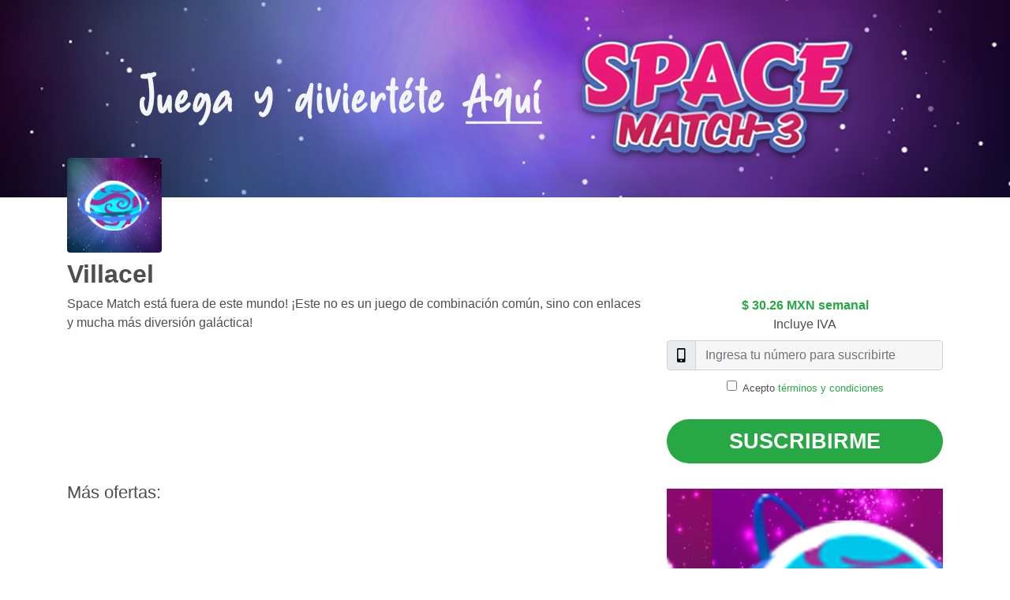

--- FILE ---
content_type: text/html;charset=UTF-8
request_url: https://portal.shop/index.php/space_mp?t_ok=5309194168437
body_size: 10675
content:
<!DOCTYPE html>
<html lang="es">

<head>
    <meta charset="utf-8">
    <meta http-equiv="X-UA-Compatible" content="IE=edge">
    <meta name="viewport" content="width=device-width, initial-scale=1">
    <title>Villacel</title>
    <link rel="canonical" href="https://portal.shop/index.php/space_mp">
    <meta name="title" content="Villacel">
    <meta name="robots" content="index, follow">
    <meta name="language" content="Spanish">
    <meta name="revisit-after" content="7 days">
    <meta name="author" content="portal.shop">
    <meta name="csrf-token" content="58747CCFF53CF92F860F2BE638CD452A83E2A08DED8F5A2F593EE667E2EC2E9733D102F4DA1A7E609E4D6934904EAC1F7983">
    <link rel="icon" href="https://assets.portal.shop/p-shop/images/985b8b0e4528430e00d0b501d8f9193ed917c898/20220429051938@thumbnail.png">
    <link rel="apple-touch-icon-precomposed" href="https://assets.portal.shop/p-shop/images/985b8b0e4528430e00d0b501d8f9193ed917c898/20220429051938@thumbnail.png" />
    <link rel="apple-touch-icon" href="https://assets.portal.shop/p-shop/images/985b8b0e4528430e00d0b501d8f9193ed917c898/20220429051938@thumbnail.png" />
    <style>
        /* Chrome, Safari, Edge, Opera */
    input::-webkit-outer-spin-button,
    input::-webkit-inner-spin-button {
      -webkit-appearance: none;
      margin: 0;
    }
    
    /* Firefox */
    input[type=number] {
      -moz-appearance: textfield;
    }
.loading_blink span {
  animation: blinker 2s linear infinite;
}

@keyframes blinker {
  50% {
    opacity: 0;
  }
}
    </style>
    <!-- Bootstrap -->
    <link rel="preload" href="https://assets.portal.shop/p-shop/sd/general/css/bootstrap.min.css" as="style" onload="this.onload=null;this.rel='stylesheet'">
    <link rel="preload" href="https://assets.portal.shop/p-shop/sd/mx/css/template21.4.css" as="style" onload="this.onload=null;this.rel='stylesheet'">
    <link rel="preload" href="https://assets.portal.shop/p-shop/sd/mx/css/optin-retro-theme-1.7.css" as="style" onload="this.onload=null;this.rel='stylesheet'">

    <link rel="preload" href="https://assets.portal.shop/p-shop/sd/general/css/slick.css" as="style" onload="this.onload=null;this.rel='stylesheet'">
    <link rel="preload" href="https://assets.portal.shop/p-shop/sd/general/css/slick-theme.css" as="style" onload="this.onload=null;this.rel='stylesheet'">

    


    <!-- jQuery (necessary for Bootstrap's JavaScript plugins) -->
    <script defer id="jqueryScript" src="https://assets.portal.shop/p-shop/sd/general/js/jquery-3.6.0.min.js"></script>    
    <script defer src="https://assets.portal.shop/p-shop/sweetalert2@9.min.js"></script>
    <script defer src="https://assets.portal.shop/p-shop/sd/general/js/bootstrap.min.js"></script>
    <script defer id="slickScript" src="https://assets.portal.shop/p-shop/sd/general/js/slick.js"></script>

    <style>
        .jumbotron-fluid{
            background-image: url('https://assets.portal.shop/p-shop/images/985b8b0e4528430e00d0b501d8f9193ed917c898/20220429051938@header-desktop.png');
        }
        @media (max-width: 580px) {
            .jumbotron-fluid {
                background-image: url('https://assets.portal.shop/p-shop/images/985b8b0e4528430e00d0b501d8f9193ed917c898/20220429051938@header-mobile.png');
            }
        }

    </style>

    <script>
        let c_token = '';
        let csrf_token = document.querySelector("meta[name='csrf-token']").getAttribute("content");

        function showError(title, texto, type) {
            switch (type) {
                case 'REC':
                    showErrorRec(title, texto);
                    break;
                case 'BLOQ':
                    showErrorBloq(title, texto);
                    break;
                default:
                    Swal.fire({
                        heightAuto: false,
                        confirmButtonText: 'OK',
                        html: texto
                    });
            }
        }

        function showErrorBloq(title, texto) {
            Swal.fire({
                allowOutsideClick: false,
                heightAuto: false,
                showConfirmButton: false,
                html: texto
            });
        }

        function showErrorRec(title, texto) {
            Swal.fire({
                allowOutsideClick: false,
                heightAuto: false,
                confirmButtonText: 'Recargar la página',
                html: texto
            }).then((result) => {
                if (result) {
                    window.location.reload(!0);
                }
            });
        }

        function sendTag(tag_name) {
            var url_tag = 'https://portal.shop/tag?TAG=' + tag_name + '&vid=' + '8C3C96DC0E904A21BC352FAE133E0357';
            var http_tag = new XMLHttpRequest();    
            http_tag.open('GET', url_tag, true);
            http_tag.send();
        }

        function showErrorTimeout(title, text, timer) {
            let timerInterval;
            Swal.fire({
                title: title,
                html: text,
                timer: timer,
                allowOutsideClick: false,
                onBeforeOpen: () => {
                    Swal.showLoading();
                    const timerInterval = setInterval(() => {
                        if (timerInterval > 0) {
                            Swal.getContent().querySelector('strong').textContent = Math.ceil(Swal.getTimerLeft() / 1000)
                        }
                    }, 100)
                },
                onClose: () => {
                    clearInterval(timerInterval)
                }
            }).then((result) => {
                if (result.dismiss === Swal.DismissReason.timer) {
                    window.location.reload(!0)
                }
            });            
        }

        function sendOkMsg(title, text, buttonText, url) {
          
            Swal.fire({
                heightAuto: false,
                title: title,
                icon: 'success',
                showConfirmButton: true,
                showCloseButton: false,
                allowOutsideClick: false,
                html: text,
                confirmButtonText: buttonText
            }).then((result) => {
                    if (result.value) {
                            window.open(url, '_blank').focus();
                            window.parent.DiviArea.hide();
                    }
            });
        }

        function showRecarga(title, texto) {
            
            Swal.fire({
                heightAuto: false,
                showCloseButton: false,
                allowOutsideClick: false,
                    confirmButtonText: 'Ir a recargar',
                html: texto
            }).then((result) => {
                if (result.value) {
                    sendTag('VISITA_SITIO_RECARGA');
                    var url = 'https://portal.shop/tag?TAG=VISITA_SITIO_RECARGA';
                    var http = new XMLHttpRequest();
                    http.open('GET', url, true);
                    http.send();
                    window.open('http://comprasaldo.telcel.com/portal/RAE50?requestSource=p_optin', '_blank').focus();
                    window.parent.DiviArea.hide();
                } else {
                }
            })
        }
    </script>

</head>


<body>
    
    <header>
      <div class="jumbotron-fluid">
        <div class="container">
          <div class="logo"> <img class="rounded img-principal" src="https://assets.portal.shop/p-shop/images/985b8b0e4528430e00d0b501d8f9193ed917c898/20220429051938@thumbnail.png" alt="logo" loading="lazy">
            <div id="container">
              <div id="box">
                <h1>Villacel</h1>
              </div>
            </div>
          </div>
        </div>        
      </div>
    </header>
    <section>
      <div class="container contenido">
        <div class="row">
          <div class="col-sm-12 col-md-8">
            <p class="d-none d-md-block pt-2">Space Match está fuera de este mundo! ¡Este no es un juego de combinación común, sino con enlaces y mucha más diversión galáctica!</p>
          </div>
          <div class="col-sm-12 col-md-4">
                    <p class="precio text-center">$ 30.26 MXN semanal </p>
            <p class="iva text-center">Incluye IVA</p>
            
            <!-- Box -->
            <div class="box-5">
    <form>
        <div class="form-group">
            <div class="input-group numero mb-2 mt-2">
                <div class="input-group-prepend">
                    <div class="input-group-text"><img src="https://assets.portal.shop/p-shop/sd/general/img/mobile-alt-solid.svg" alt="fono" height="18"></div>
                </div>
                <input id="input_number" type="number" pattern="\d*" class="form-control" placeholder="Ingresa tu número para suscribirte" required>
            </div>
        </div>
        <div class="form-group form-check text-center">
            <input type="checkbox" class="form-check-input" id="acepto" required >
            <label class="form-check-label" for="exampleCheck1">Acepto <a href="#" data-toggle="modal"
                    data-target="#modal_tyc">términos y condiciones</a></label>
        </div>
        <div class="row">
            <div class="col-12 text-center">
                <button id="main_sus_btn" type="button" class="btn btn-primary btn-lg btn-block suscripcion">Suscribirme</button>
            </div>
        </div>
    </form>
</div>
<div class="modal fade" id="modalOffers" tabindex="-1" role="dialog" aria-labelledby="modalOffers" aria-hidden="true">
        <div class="modal-dialog modal-dialog-centered modal-lg" role="document">
            <div class="modal-content">
                <div class="modal-header text-center">
                    <h5 class="modal-title w-100" style="font-size: 1.6rem;" id="titleModalOffer">Saldo insuficiente</h5>
                    <button type="button" class="close" data-dismiss="modal" aria-label="Cerrar">
                        <span aria-hidden="true">&times;</span>
                    </button>
                </div>
                <div class="modal-body text-center">
                    <p class="txt-modal-offer" id="txtModalOffer">Elige otra forma de pago para suscribirte</p>
                    <div class="container">
                        <div id="offers-container" class="row">

                        </div>
                    </div>
                </div>
                <div id="modal-footer" class="modal-footer">
                </div>
            </div>
        </div>
    </div>
<!-- Modal PIN -->
<div class="modal fade" id="modal_pin" tabindex="-1" aria-labelledby="modal_pin_label" aria-hidden="true" data-backdrop="static" data-keyboard="false">
    <div class="modal-dialog modal-dialog-centered">
        <div class="modal-content">
            <div class="modal-header">
                <h5 class="modal-title">Ingresa tu PIN</h5>
                <button type="button" class="close" data-dismiss="modal" aria-label="Close"> <span
                        aria-hidden="true">&times;</span> </button>
            </div>
            <div class="modal-body">
                <div class="form-group">
                    <label class="sr-only">Ingresa tu PIN</label>
                    <p class="text-center">Te hemos enviado un PIN, por favor escríbelo aquí:</p>
                    <div class="input-group numero mb-2 mt-2">
                        <div class="input-group-prepend">
                            <div class="input-group-text"><img src="https://assets.portal.shop/p-shop/sd/general/img/key-solid.svg" alt="Pin" height="18"></div>
                        </div>
                        <input id="input_pin" type="text" inputmode="numeric" autocomplete="one-time-code" pattern="\d{4}" class="form-control" placeholder="Ingresa tu PIN">
                    </div>
                    <div id="periods" class="input-group mb-2 mt-2"></div>
                    <p class="text-center pt-3">
                        <button id="resend_pin" type="button" class="btn btn-link">Reenviar PIN</button>
                    </p>
                </div>
            </div>
            <div class="modal-footer text-center">
                <button id="modal_pin_btn" type="button" class="btn btn-primary btn-lg suscripcion">Suscribirme</button>
            </div>
        </div>
    </div>
</div>
<!-- Modal captcha -->
<div class="modal fade" id="modal_captcha" tabindex="-1" aria-labelledby="modal_captcha_label" aria-hidden="true" data-backdrop="static" data-keyboard="false">
    <div class="modal-dialog modal-dialog-centered">
        <div class="modal-content">
            <div class="modal-header">
                <h5 class="modal-title">Captcha</h5>
                <button type="button" class="close" data-dismiss="modal" aria-label="Close"> <span
                        aria-hidden="true">&times;</span> </button>
            </div>
            <div class="modal-body">
                <div class="form-group">
                    <label class="sr-only">Ingresa el código</label>
                    <p class="text-center">Ingresa el código</p>
                    <p class="text-center"><img id="tcaptcha" src="https://portal.shop/captcha.png" alt="captcha"></p>
                    <div class="input-group numero mb-2 mt-2">
                        <input id="captcha_text" type="text" class="form-control" placeholder="Ingresa el código">
                    </div>
                </div>
            </div>
            <div class="modal-footer text-center">
                <button id="modal_captcha_btn" type="button"
                    class="btn btn-primary btn-lg suscripcion">Suscribirme</button>
            </div>
        </div>
    </div>
</div>
<!-- Modal TyC + botón-->
<div class="modal fade" id="modal_tyc" tabindex="-1" aria-labelledby="modal_tyc_label" aria-hidden="true" data-backdrop="static" data-keyboard="false">
    <div class="modal-dialog modal-dialog-centered">
        <div class="modal-content">
            <div class="modal-header">
                <h5 class="modal-title" id="exampleModalLabel">Términos y condiciones</h5>
                <button type="button" class="close" data-dismiss="modal" aria-label="Close"> <span
                        aria-hidden="true">&times;</span> </button>
            </div>
            <div class="modal-body">
                <p class="small text-justify legal">Servicio disponible para usuarios Telcel a nivel nacional. Al suscribirse se entenderá que el usuario ha leído, entendido y aceptado los Términos y Condiciones del servicio del Villacel. El costo de $30.26 del servicio se hará con cargo a su factura (Usuarios Pospago) o a su saldo amigo (Usuarios Prepago) de forma semanal. Para dar de baja el servicio envía bajacel, bajavilla a la marcación 45500 desde tu Telcel o comunícate sin costo desde un teléfono fijo o con costo de llamada local desde tu Telcel al 8007770149. Atención de Lunes a Viernes de 9:00 a 18:00. Todos los costos incluyen IVA del 16% (aplica 8% en zona fronteriza). Responsable de la prestación del servicio: Tuntunmovil, S.A. de C.V. servicio ofrecido por Agregador</p>
                <div class="row">
                    <div class="col-12 text-center">
                        <input id="input_number_tyc" type="number" pattern="\d*" class="form-control" placeholder="Ingresa tu número para suscribirte">
                    </div>
                </div>
                <div class="row">
                    <div class="col-12 text-center">
                        <button id="modal_tyc_btn" type="input"
                            class="btn btn-primary btn-lg btn-block suscripcion">Aceptar y suscribir</button>
                    </div>
                </div>
            </div>
        </div>
    </div>
</div>

<!-- Modal Msisdn -->
<div class="modal fade" id="modal_msisdn" tabindex="-1" aria-labelledby="modal_msisdn_label" aria-hidden="true" data-backdrop="static" data-keyboard="false">
    <div class="modal-dialog modal-dialog-centered">
        <div class="modal-content">
            <div class="modal-header">
                <h5 class="modal-title">Ingresa tu número</h5>
                <button type="button" class="close" data-dismiss="modal" aria-label="Close"> <span
                        aria-hidden="true">&times;</span> </button>
            </div>
            <div class="modal-body">
                <div class="form-group">
                    <div class="input-group mb-12 mt-12">                        
                        <input id="input_number_2" type="number" class="form-control" placeholder="Ingresa tu número para suscribirte" required>
                    </div>
                </div>
            </div>
            <div class="modal-footer text-center">
                <button id="modal_msisdn_btn" type="button" class="btn btn-primary btn-lg suscripcion">Suscribirme</button>
            </div>
        </div>
    </div>
</div>


<script>

    var main_btn_txt = 'Suscribirme';
    var captcha_btn_txt = 'Suscribirme';
    var tyc_btn_txt = 'Aceptar y suscribir';
    var pin_btn_txt = 'Suscribirme';

        let moreCajasShown = false;

class OrqManager {
    constructor() {
        this._strategies = [];
    }

    addStrategy(strategy) {
        this._strategies = [...this._strategies, strategy];
    }

    getStrategy(name) {
        return this._strategies.find(strategy => strategy._name === name);
    }
}

class OrqExecutor {
    constructor(name, handler) {
        this._name = name;
        this._handler = handler;
    }

    execute(boxTitle, buttonText, redirectURL, detailText) {
        return this._handler(boxTitle, buttonText, redirectURL, detailText);
    }
}

function removeElementsByClass(className) {
    const elements = document.getElementsByClassName(className);
    while (elements.length > 0) {
        elements[0].parentNode.removeChild(elements[0]);
    }
}

const redirectFunc = function (redirObjetc, isUnique) {

    function handleClick() {
        let tag = 'ORQ_REQUEST_' + redirObjetc.short_name;
        sendTag(tag);
        window.open(redirObjetc.detail.url_redirect, "_blank");
    }

    let divSm = document.createElement("div");
    //divSm.classList.add('col-sm-12');
    divSm.classList.add('outer-box');
    divSm.id = redirObjetc.short_name;
    let divBox = document.createElement("div");
    let divTitle;
    if (!isUnique) {
        divTitle = document.createElement("h4");
        divTitle.id = redirObjetc.short_name + "h4";
        divTitle.classList.add("payment-text");
        divTitle.innerHTML = redirObjetc.detail.desc;
        let imgTextButton = document.createElement("img");
        imgTextButton.classList.add("payment-method");
        imgTextButton.src = redirObjetc.detail.img_url;
        imgTextButton.alt = redirObjetc.detail.alt_img_text;
        /*imgTextButton.style.cursor = 'pointer';
        imgTextButton.style.width = '100%';
        imgTextButton.style.height = 'auto';*/
        imgTextButton.addEventListener("click", handleClick);
        divSm.appendChild(imgTextButton);
        divSm.appendChild(divTitle);
    } else {
        let continueBtn = document.createElement("button");
        continueBtn.setAttribute("type", "button");
        continueBtn.classList.add("btn");
        continueBtn.classList.add("btn-continuar");
        continueBtn.classList.add("btn-primary");
        continueBtn.innerHTML = "Continuar";
        /*continueBtn.style.padding = ".625em 2em";*/
        continueBtn.addEventListener("click", handleClick);
        divSm.appendChild(continueBtn);
    }
    if (redirObjetc.subTitle) {
        let divSubTitle = document.createElement("h6");
        divSubTitle.innerHTML = redirObjetc.subTitle;
        divBox.appendChild(divSubTitle);
    }
    //divSm.appendChild(divBox);
    return divSm;
}
const pushRequestFunc = function (pushObject, isUnique) {

    function askModal() {
        sendTag('ORQ_REQUEST_' + pushObject.short_name + '_CLICK');
        Swal.fire({
            heightAuto: false,
            title: pushObject.message,
            text: pushObject.detail.detail_text,
            showCloseButton: true,
            showCancelButton: false, 
            confirmButtonColor: '#3085d6',
            /*cancelButtonColor: '#808080',*/
            confirmButtonText: 'Aceptar',
            /*cancelButtonText: 'Volver'*/
        }).then((result) => {
            if (result.value) {
                handleClick();
            } else {
                sendTag('ORQ_' + pushObject.short_name + '_CLOSE');
            }
        });
    }

    function handleClick() {
        let options = {
            method: 'POST'
        };
        let body = {
            'track_id': pushObject.detail.track_id + ":" + pushObject.short_name
        }
        options.body = JSON.stringify(body);
        fetch(pushObject.detail.url_push, options)
            .then(response => {
                return response.json();
            })
            .then(data => {
                if (data.status == "OK") {
                    
                    Swal.fire({
                        heightAuto: false,
                        title: data.title,
                        icon: 'success',
                        showConfirmButton: true,
                        showCloseButton: false,
                        allowOutsideClick: false,
                        html: data.desc,
                        confirmButtonText: 'Vamos'
                    }).then((result) => {
                        if (result.value) {
                            window.open(data.url_service, '_blank').focus();
                            window.parent.DiviArea.hide();
                        }
                    });
                } else {
                    Swal.fire({
                        heightAuto: false,
                        confirmButtonText: 'OK',
                        text: 'Se produjo un error al suscribirse'
                    });
                }
            })
            .catch(error => {
                Swal.fire({
                    heightAuto: false,
                    confirmButtonText: 'OK',
                    text: 'Se produjo un error al suscribirse'
                });
                console.log('Error:', error);
            });
    }

    let divSm = document.createElement("div");
    divSm.classList.add('outer-box');
    //divSm.classList.add('col-sm-12');
    let divBox = document.createElement("div");
    let divTitle;
    if (!isUnique) {
        divTitle = document.createElement("h4");
        divTitle.id = pushObject.short_name + "h4";
        divTitle.classList.add("payment-text");
        divTitle.innerHTML = pushObject.detail.desc;    
        let urlImg = pushObject.detail.img_url;
        let imgTextButton = document.createElement("img");
        imgTextButton.classList.add("payment-method");
        imgTextButton.src = urlImg;
        divSm.appendChild(imgTextButton);
        divSm.appendChild(divTitle);
        imgTextButton.addEventListener("click", askModal);
    } else {
        let continueBtn = document.createElement("button");
        continueBtn.setAttribute("type", "button");
        continueBtn.classList.add("btn");
        continueBtn.classList.add("btn-continuar");
        continueBtn.classList.add("btn-primary");
        continueBtn.innerHTML = "Aceptar";
        continueBtn.addEventListener("click", handleClick);
        divSm.appendChild(continueBtn);
    }
    //divSm.appendChild(divBox);
    return divSm;
}

const orqManager = new OrqManager();
const redirect = new OrqExecutor('redirect', redirectFunc);
const push_request = new OrqExecutor('push_request', pushRequestFunc);

orqManager.addStrategy(redirect);
orqManager.addStrategy(push_request);

function openBootstrapModal() {
    $('#modalOffers').modal({
        backdrop: "static",
        keyboard: false
    });
    $('#modalOffers').modal('show');
    if (document.getElementById('close-modal-orq') != null) {
        document.getElementById('close-modal-orq').addEventListener('click', function () {
            sendTag('ORQ_CLOSE');
        });
    }
}

function processOffers(jsonBody) {
    
    removeElementsByClass('outer-box');
    removeElementsByClass('more-options');
    let offerDiv = document.getElementById('offers-container');
    offerDiv.appendChild(uniqueOffer(jsonBody));

    if (jsonBody.length > 1) {
        let modalFooterDiv = document.getElementById('modal-footer');
        let showMoreBtn = document.createElement('button');
        showMoreBtn.setAttribute("type", "button");
        showMoreBtn.classList.add('more-options');
        showMoreBtn.classList.add('btn');
        showMoreBtn.classList.add('btn-link');
        //showMoreBtn.classList.add('ml-auto');
        showMoreBtn.innerHTML = 'Otros métodos de pago';
        //showMoreBtn.style.backgroundColor = '#28A745'
        showMoreBtn.id = 'showMore';
        modalFooterDiv.insertBefore(showMoreBtn, modalFooterDiv.firstChild);
        /* Show more logic */
        var cajas = document.querySelectorAll('.outer-box');
        document.getElementById("showMore").addEventListener("click", function () {
            if (!moreCajasShown) {
                // Mostrar las cajas adicionales una a una
                sendTag('ORQ_MORE_OPTIONS');
                offerDiv.appendChild(generalOffer(jsonBody));
                moreCajasShown = true;
                this.textContent = "Volver";
                this.style.padding = ".625em 2em";
                this.classList.remove("btn-link");
                this.classList.add("btn-secondary");
            } else {
                // Ocultar las cajas adicionales
                offerDiv.appendChild(uniqueOffer(jsonBody));
                sendTag('ORQ_LESS_OPTIONS');
                moreCajasShown = false;
                this.textContent = "Otros métodos de pago";
                this.classList.add("btn-link");
                this.classList.remove("btn-secondary");
            }
        });
    }
    openBootstrapModal();
}

function uniqueOffer(JsonBody) {
    let offerDiv = document.getElementById('offers-container');
    offerDiv.innerHTML = '';
    let firstOffer = JsonBody[0];

    let actionDiv = orqManager.getStrategy(firstOffer.detail.action).execute(firstOffer, true);


    // messageDiv.innerHTML = '';
    let titleModalOffer = document.getElementById("titleModalOffer");
    titleModalOffer.textContent = firstOffer.detail.desc;

    let textModalOffer = document.getElementById("txtModalOffer");
    if (firstOffer.detail.detail_text) {
        textModalOffer.innerHTML = firstOffer.detail.detail_text;
    } else {
        textModalOffer.innerHTML = firstOffer.detail.modal_text;
    }
    let containerOffer = document.createElement("div");
    containerOffer.classList.add("container");
    let rowOffer = document.createElement("div");
    rowOffer.classList.add("row");
    let colOffer = document.createElement("div");
    colOffer.classList.add("col");

    colOffer.appendChild(actionDiv);
    rowOffer.appendChild(colOffer);
    containerOffer.appendChild(rowOffer);
    let messageDiv = document.getElementById(firstOffer.short_name + 'h4');

    return containerOffer;
}
function generalOffer(jsonBody) {
    let offerDiv = document.getElementById('offers-container');
    offerDiv.innerHTML = '';
    let offerModal = document.getElementById("modalOffers");
    offerModal.style.overflowY = "auto";
    let modalDiv = document.getElementById("titleModalOffer");
    modalDiv.textContent ='Otros métodos de pago';
    let textModalOffer = document.getElementById("txtModalOffer");
    textModalOffer.innerHTML = "";

    let containerOffers = document.createElement("div");
    containerOffers.classList.add("container");
    count = 0;
    let countCol = 0;
    let row = document.createElement("div");
    row.classList.add("row");
    row.classList.add("justify-content-center");
    jsonBody.forEach(offer => {
        if (count === 0) {
            count++;
            return;
        }
        let actionDiv = orqManager.getStrategy(offer.detail.action).execute(offer, false);
        let col = document.createElement("div");
        if (jsonBody.length === 1 || ((jsonBody.length - 1) % 3) === 0) {
            col.classList.add("col-4");
            if (jsonBody.length === 1) { actionDiv.children[0].querySelectorAll('img')[0].style.width = '100%'; }
        } else {
            col.classList.add("col-6");
        }
        col.appendChild(actionDiv);
        row.appendChild(col);
        containerOffers.appendChild(row);
        /*if (count === 0) {
            count++;
        } else {
            let actionDiv = orqManager.getStrategy(offer.detail.action).execute(offer, false);
            if (jsonBody.length === 1) {
                let col = document.createElement("div");
                col.classList.add("col-4");

                col.appendChild(actionDiv);
                row.appendChild(col);
                containerOffers.appendChild(row);
            }*/
            /*if (jsonBody.length === 5) {

                if (countCol % 2 === 0 && countCol != 0) {
                    row = document.createElement("div");
                    row.classList.add("row");
                    countCol = 0;
                }
                let actionDiv = orqManager.getStrategy(offer.detail.action).execute(offer, false);
                let col = document.createElement("div");
                col.classList.add("col-6");
                col.classList.add("col-sm-4");

                col.appendChild(actionDiv);
                row.appendChild(col);
                containerOffers.appendChild(row);
                countCol++;

            }
            else {
                if (countCol % 3 === 0) {
                    row = document.createElement("div");
                    row.classList.add("row");
                    countCol = 0;
                }
                let actionDiv = orqManager.getStrategy(offer.detail.action).execute(offer);
                let col = document.createElement("div");
                col.classList.add("col-6");
                col.classList.add("col-sm-4");

                col.appendChild(actionDiv);
                row.appendChild(col);
                containerOffers.appendChild(row);
                countCol++;
            }*/

        //}
    });
    return containerOffers;
}


    function processResponse(http) {
        if (http.status == 200) {
            var response = JSON.parse(http.responseText);
            if (response.status == 'OK') {
                sendOkMsg(response.title, response.desc, 'Ir a mi suscripción', response.url_service);
            } else if (Array.isArray(response)) {
               processOffers(response);
            } else {
                if ("recarga" in response) {
                    showRecarga(response.title, response.desc);
                } else {
                    showError(response.title, response.desc, response.type);
                }
            }
        } else {
            if (http.responseText) {
                var response = JSON.parse(http.responseText);
                if ("recarga" in response) {
                    showRecarga(response.title, response.desc);
                } else if (response.status == 'EXPIRED') {
                    let timer = (response.time * 1000);
                    showErrorTimeout(response.title, response.desc, timer);
                } else {
                    showError(response.title, response.desc, response.type);
                }
            } else {
                Swal.fire({
                    heightAuto: false,
                    confirmButtonText: 'OK',
                    text: 'Se produjo un error al suscribirse'
                });
            }
        }
    }

    data = {};
    data.product_id = 'oTZ2tdKrmZ4qzZr01LW7O8YldaNmpDrSZkAOkOesrl0F2wIkwH2sj3PKWhxzAu7G';
    data.campaign_id = 'M0Ld4Yh8f1eABNWBrSQHrEJ8R7XOm50GxtHmNxmw/p9lb+wnz+h99kzicsx2Qmmah9ekK1RC6orDLhXIxeKCXZGlWKxpMZMunNzryvK9SW8=';
    data.msisdn = '';
    data.vid = '8C3C96DC0E904A21BC352FAE133E0357';

    function check_captcha(el) {
        var captcha_text = $('#captcha_text').val();
        if (!captcha_text.trim()) {
            showError('Error', 'Se debe ingresar un código');
            return false;
        }
        data.answer = captcha_text.trim();
        return true;
    }

    function validate_pin(el) {
        var input_pin = $('#input_pin').val();
        if (!input_pin || /\D/.test(input_pin.trim()) || input_pin.trim().length != 4) {
            showError('Error', 'El PIN solo debe contener números');
            return false;
        }
        input_pin = input_pin.trim();
        data.pin = input_pin;
        return true;
    }

    function validate_number() {
        var input_number = $('#input_number').val();
        
        if (!input_number || /\D/.test(input_number.trim()) || !/^[0-9]{10}$/.test(input_number.trim()) ) {
            /*showError('Error', 'El valor solo debe contener números');*/
            /*$('#modal_msisdn').modal('hide');
            $('#modal_msisdn').modal('show');*/
            sendTag('SUB_INTENT_WO_MSISDN');
            return false;
        }
        /*$('#modal_msisdn').modal('hide');*/
        input_number = input_number.trim();
        data.msisdn = '52' + input_number;
        return true;
    }

    var activate_main = function activate_main(el) {
        $(el).prop('disabled', true);
        $(el).html('<span>Cargando...</span>');
        $(el).addClass("loading_blink");
        $('#modal_msisdn').removeClass("fade").modal('hide');
        if(!validate_number() && $('#acepto').prop('checked')) {            
            $(el).prop('disabled', false);
            $(el).html(main_btn_txt);
            $(el).removeClass("loading_blink");
            $('#modal_msisdn').addClass("fade").modal('show');
            return;
        }
        if (!$('#acepto').prop('checked')) {
            sendTag('SUB_INTENT_WO_TERMS');
            $('#modal_tyc').modal('show');
            $(el).prop('disabled', false);
            $(el).html(main_btn_txt);
            $(el).removeClass("loading_blink");
            return;
        }
        sub_call(el, main_btn_txt);
    }

    var activate_modal_tyc = function activate_modal_tyc(el) {
        $(el).prop('disabled', true);
        $(el).html('<span>Cargando...</span>');
        $(el).addClass("loading_blink");
        $('#modal_msisdn').removeClass("fade").modal('hide');
        if(!validate_number()) {
            $('#modal_tyc').modal('hide');
            $(el).prop('disabled', false);
            $(el).html(tyc_btn_txt);
            $('#modal_msisdn').addClass("fade").modal('show');
            return;
        }
        $('#acepto').prop('checked', true);
        $('#modal_tyc').modal('hide');
        sub_call(el, tyc_btn_txt);
    }

    jqueryScript.addEventListener('load', function () {

    $('#input_pin').keydown(function (e) {
        if (/\D/.test($(this).val())) {
            $(this).val($(this).val().replace(/\D/g, ''));
            return false;
        }
        if ($(this).val().length >= 4) {
        $(this).val($(this).val().substr(0, 4));
    }
    });

    $('#input_pin').keyup(function (e) {
        if (/\D/.test($(this).val())) {
            $(this).val($(this).val().replace(/\D/g, ''));
            return false;
        }
        if ($(this).val().length >= 4) {
        $(this).val($(this).val().substr(0, 4));
    }
    });

    $('#input_number').keydown(function (e) {
        if (/\D/.test($(this).val())) {
            $(this).val($(this).val().replace(/\D/g, ''));
            return false;
        }
        if ($(this).val().length >= 10) {
            $(this).val($(this).val().substr(0, 10));            
        }
        $('#input_number_tyc').val($(this).val());
        $('#input_number_2').val($(this).val());
        
    });

    $('#input_number').keyup(function (e) {
        if (/\D/.test($(this).val())) {
            $(this).val($(this).val().replace(/\D/g, ''));
            return false;
        }
        if ($(this).val().length >= 10) {
            $(this).val($(this).val().substr(0, 10));            
        }
        $('#input_number_tyc').val($(this).val());
        $('#input_number_2').val($(this).val());
    });

    $('#input_number_tyc').keydown(function (e) {
        if (/\D/.test($(this).val())) {
            $(this).val($(this).val().replace(/\D/g, ''));
            return false;
        }
        if ($(this).val().length >= 10) {
            $(this).val($(this).val().substr(0, 10));        
        }
        $('#input_number').val($(this).val());
        $('#input_number_2').val($(this).val());
    });

    $('#input_number_tyc').keyup(function (e) {
        if (/\D/.test($(this).val())) {
            $(this).val($(this).val().replace(/\D/g, ''));
            return false;
        }
        if ($(this).val().length >= 10) {
            $(this).val($(this).val().substr(0, 10));        
        }
        $('#input_number').val($(this).val());
        $('#input_number_2').val($(this).val());
    });

    $('#input_number_2').keydown(function (e) {
        if (/\D/.test($(this).val())) {
            $(this).val($(this).val().replace(/\D/g, ''));
            return false;
        }
        if ($(this).val().length >= 10) {
            $(this).val($(this).val().substr(0, 10));        
        }
        $('#input_number').val($(this).val());
        $('#input_number_tyc').val($(this).val());
    });

    $('#input_number_2').keyup(function (e) {
        if (/\D/.test($(this).val())) {
            $(this).val($(this).val().replace(/\D/g, ''));
            return false;
        }
        if ($(this).val().length >= 10) {
            $(this).val($(this).val().substr(0, 10));        
        }
        $('#input_number').val($(this).val());
        $('#input_number_tyc').val($(this).val());
    });

    $("#main_sus_btn").click(function () {
        activate_main(this)
    });
    $("#modal_msisdn_btn").click(function () {
        activate_main(this)
    });    
    $("#modal_tyc_btn").click(function () {
        activate_modal_tyc(this)
    });
    $('.img_link').click(function() {
        if ($('#acepto').prop('checked')) {
            activate_main();
        } else {
            $('#modal_tyc').modal('show');
        }
    });
});
</script>

<style>
    .modal-footer {
        justify-content: space-evenly;
    }
    .payment-method {
        width: 30%;
        cursor: pointer;
        height: auto;
    }
    .btn-continuar {
        background-color: #28A745;
        border-color: #28A745;
    }
    .txt-modal-offer {
        font-size: 1.4rem;
    }
    @media screen and (max-width: 600px) {
        .txt-modal-offer {
            font-size: 1rem;
        }
        .payment-text {
            font-size: 1rem;
        }
        .payment-method {
            width: 80%;
            cursor: pointer;
            height: auto;
        }
    }
</style>

<script>

function changePinBtnText(radioButton) {
    document.getElementById('modal_pin_btn').innerText = (radioButton.getAttribute('subscribed') == 'false') ? 'CAMBIAR OFERTA DE PAGO' : 'MANTENER SUSCRIPCIÓN';
}

function processResponsePin(http) {    
    if (http.status == 200) {
        try {
            var response = JSON.parse(http.responseText);
            let strPeriods = response.periods;
            let periods = JSON.parse(strPeriods);
            if (periods) {
                if (document.getElementById('modal_pin').childNodes[1] instanceof HTMLDivElement) {
                    document.getElementById('modal_pin').childNodes[1].classList.add('modal-xl');
                }
                let periodDivCol12 = document.createElement("div");
                periodDivCol12.classList.add('col-12');
                periodDivCol12.classList.add('text-center');
                let divLabel = document.createElement("label");
                if (response.subscribed) {
                    divLabel.innerHTML = 'Ya estás suscrito! Puedes ver otras ofertas de pago a continuación o mantener la actual:';
                    document.getElementById('modal_pin_btn').innerText = 'MANTENER SUSCRIPCIÓN';
                } else {
                                            divLabel.innerHTML = 'Selecciona una opción:';
                }
                periodDivCol12.appendChild(divLabel);

                periods.forEach(period => {
                    if (period.prepaid_period) {
                        let labelPrepaidOffer = document.createElement("label");
                        labelPrepaidOffer.innerHTML = 'Seleccionar otra recurrencia';
                        labelPrepaidOffer.style.textDecoration = 'underline';
                        periodDivCol12.appendChild(labelPrepaidOffer);
                    }
                    let divFormCheck = document.createElement("div");
                    divFormCheck.classList.add('form-check');
                    divFormCheck.classList.add('p-2');
                    divFormCheck.classList.add('pl-4');
                    let radioBtn = document.createElement("input");
                    radioBtn.classList.add('form-check-input');
                    radioBtn.type = 'radio';
                    radioBtn.name = 'periods';
                    radioBtn.id = period.period_id;
                    radioBtn.value = period.period_id;
                    
                    let inputLabel = document.createElement("label");
                    inputLabel.setAttribute('for', period.period_id);
                    if (response.subscribed) {
                        if (period.suscribed == 'true') {
                            radioBtn.setAttribute('subscribed', true);
                            radioBtn.checked = true;
                            inputLabel.innerHTML = 'Mantener $' + period.period_price + ' ' + period.period_name + ' IVA inc.';
                        } else {
                            radioBtn.setAttribute('subscribed', false);
                            inputLabel.innerHTML = '$' + period.period_price + ' ' + period.period_name + ' IVA inc.';
                        }
                        radioBtn.addEventListener('click', function() {
                            changePinBtnText(this);
                        });
                    } else {
                        if (period.default_period == 'true') {
                            radioBtn.checked = true;
                        }
                        let extra = '';
                        if (period.free_trial == 'true') {
                            extra += '[FreeTrial]';
                        }
                        if (period.try_and_buy == 'true') {
                            extra += (extra == '') ? '[Try&Buy]' : ' [Try&Buy]';
                        }
                        if (extra != '') {
                            extra += ' ';
                        }
                        inputLabel.innerHTML = extra + '$' + period.period_price + ' ' + period.period_name + ' IVA inc.';
                    }
                    divFormCheck.appendChild(radioBtn);
                    divFormCheck.appendChild(inputLabel);
                    periodDivCol12.appendChild(divFormCheck);
                });
                if (response.subscribed) {
                    let endLabel = document.createElement("label");                
                    endLabel.innerHTML = "Al término de tu periodo cobrado iniciará tu nuevo modelo de pago";
                    periodDivCol12.appendChild(endLabel);
                }
                let periodsDiv = document.getElementById('periods');
                periodsDiv.innerHTML = "";
                periodsDiv.appendChild(periodDivCol12);
            }
        }
        catch (err) {
        }
        $('#modal_pin').modal('show');       
    } else {
        try {
            var response = JSON.parse(http.responseText);
            if (response.status == 'EXPIRED') {
                let timer = (response.time * 1000);
                showErrorTimeout(response.title, response.desc, timer);
            } else {
                showError(response.title, response.desc, response.type);
            }
        } catch (err) {
            showError('Error', 'Se produjo un error inesperado, recarga la página', 'REC');
        }
    }
}

var pin_action = function pin_action(el, btn_text) {
    $(el).prop('disabled', true);
    $(el).html('<span>Cargando...</span>');
    $(el).addClass("loading_blink");
    if (!validate_pin(el)) {
        $(el).prop('disabled', false);
        $(el).html(btn_text);
        $(el).removeClass("loading_blink");
        return;
    }
    var http = new XMLHttpRequest();
    http.open('POST', 'https://portal.shop/CheckPinSD2/e74112f8-01f9-4ecc-87f0-7c0de7007a79', true);
    http.setRequestHeader('Content-Type', 'application/json');
    http.setRequestHeader('X-TOKEN', csrf_token);
    http.onreadystatechange = function () {
        if (http.readyState == 4) {
            processResponse(http);
        }
        $(el).prop('disabled', false);
        $(el).html(btn_text);
        $(el).removeClass("loading_blink");
        $('#input_pin').val('');
        $('#modal_pin').modal('hide');
    };
    if (document.querySelector('input[name="periods"]:checked') != null) {
        let prediodSelected = document.querySelector('input[name="periods"]:checked').value;
        data.period = prediodSelected;
    }
    http.send(JSON.stringify(data));
    
}

var resend_pin_action = function resend_pin_action(el) {
    var http = new XMLHttpRequest();
    http.open('POST', 'https://portal.shop/sd2resendpin', true);
    http.setRequestHeader('Content-Type', 'application/json');
    http.setRequestHeader('X-TOKEN', csrf_token);

    http.onreadystatechange = function () {
        if (http.readyState == 4) {
            if (http.status == 200) {
                Swal.fire({                    
                    heightAuto: false,
                    title: 'OK',
                    icon: 'success',
                    showConfirmButton: true,
                    showCloseButton: false,
                    allowOutsideClick: false,
                    html: 'Se ha reenviado exitosamente tu PIN',
                    confirmButtonText: 'OK'
                });
            } else {
                showError('Error', 'Ocurrio un error el reenviar el PIN');
            }
        }    
    };
    http.send(JSON.stringify(data));
}

function sub_call(el, btn_text) {
    $(el).prop('disabled', true);
    $(el).html('<span>Cargando...</span>');
    $(el).addClass("loading_blink");
    var http = new XMLHttpRequest();
    http.open('POST', 'https://portal.shop/sd2sendpin', true);
    http.setRequestHeader('Content-Type', 'application/json');
    http.setRequestHeader('X-TOKEN', csrf_token);

    http.onreadystatechange = function () {
        if (http.readyState == 4) {
            processResponsePin(http);
        }
        $(el).prop('disabled', false);
        $(el).html(btn_text);
        $(el).removeClass("loading_blink");
    };
    http.send(JSON.stringify(data));
}

jqueryScript.addEventListener('load', function () {
    $('#modal_pin_btn').click(function () {
        pin_action(this, pin_btn_txt)
    });
    
    $('#resend_pin').click(function () {
        resend_pin_action(this)
    });
});
</script>


            <!-- Fin Box --> 
              
          </div>
          <div class="col-sm-12">
            <p class="d-md-none d-lg-none descripcion-sm">Space Match está fuera de este mundo! ¡Este no es un juego de combinación común, sino con enlaces y mucha más diversión galáctica!</p>            
          </div>
          <div class="col-sm-12 col-md-4 d-md-none d-lg-none">
            <div class="autoplay">
                  <div class="carousel-item active"> <img src="https://assets.portal.shop/p-shop/images/985b8b0e4528430e00d0b501d8f9193ed917c898/20220429051938@slider3.png" class="d-block w-100" alt="img1" loading="lazy"> </div>
                  <div class="carousel-item"> <img src="https://assets.portal.shop/p-shop/images/985b8b0e4528430e00d0b501d8f9193ed917c898/20220429051938@slider2.png" class="d-block w-100" alt="img2" loading="lazy"> </div>
                  <div class="carousel-item"> <img src="https://assets.portal.shop/p-shop/images/985b8b0e4528430e00d0b501d8f9193ed917c898/20220429051939@slider1.png" class="d-block w-100" alt="img2" loading="lazy"> </div>
            </div>
          </div>
        </div>
        <div class="row">
          <div class="col-sm-12 col-md-8 pt-2 categorias">            
            <h3>Más ofertas:</h3>
            <div class="responsive">
            </div>
          </div>
          <div class="col-sm-12 col-md-4 d-none d-md-block pt-3">
            <div class="autoplay">
                  <div class="carousel-item active"> <img src="https://assets.portal.shop/p-shop/images/985b8b0e4528430e00d0b501d8f9193ed917c898/20220429051938@slider3.png" class="d-block w-100" alt="img1" loading="lazy"> </div>
                  <div class="carousel-item"> <img src="https://assets.portal.shop/p-shop/images/985b8b0e4528430e00d0b501d8f9193ed917c898/20220429051938@slider2.png" class="d-block w-100" alt="img2" loading="lazy"> </div>
                  <div class="carousel-item"> <img src="https://assets.portal.shop/p-shop/images/985b8b0e4528430e00d0b501d8f9193ed917c898/20220429051939@slider1.png" class="d-block w-100" alt="img2" loading="lazy"> </div>
            </div>
          </div>
        </div>
      </div>
      <div class="footer">
        <div class="container">
          <div class="row">
            <div class="col-12 text-center">
              <p>
                Contáctanos al 8007770149 Conoce aquí nuestras políticas de privacidad. <a data-toggle="modal" data-target="#modalTerms" class="terminos">Términos y condiciones.</a> Copyright 2026 Todos los Derechos Reservados.</p>
            </div>
          </div>
        </div>
      </div>
    </section>
    
    <!-- Modal TyC -->
    <div class="modal fade" id="modalTerms" tabindex="-1" aria-labelledby="exampleModalLabel" aria-hidden="true">
      <div class="modal-dialog">
        <div class="modal-content">
          <div class="modal-header">
            <h5 class="modal-title" id="exampleModalLabel">Términos y condiciones</h5>
            <button type="button" class="close" data-dismiss="modal" aria-label="Close"> <span aria-hidden="true">&times;</span> </button>
          </div>
          <div class="modal-body">
            <p class="small text-justify legal">Servicio disponible para usuarios Telcel a nivel nacional. Al suscribirse se entenderá que el usuario ha leído, entendido y aceptado los Términos y Condiciones del servicio del Villacel. El costo de $30.26 del servicio se hará con cargo a su factura (Usuarios Pospago) o a su saldo amigo (Usuarios Prepago) de forma semanal. Para dar de baja el servicio envía bajacel, bajavilla a la marcación 45500 desde tu Telcel o comunícate sin costo desde un teléfono fijo o con costo de llamada local desde tu Telcel al 8007770149. Atención de Lunes a Viernes de 9:00 a 18:00. Todos los costos incluyen IVA del 16% (aplica 8% en zona fronteriza). Responsable de la prestación del servicio: Tuntunmovil, S.A. de C.V. servicio ofrecido por Agregador</p>
          </div>
        </div>
      </div>
    </div>
    <div id="turnstile-widget"></div>

    
    <script type="text/javascript">
        slickScript.addEventListener('load', function () {
        $('.responsive').slick({
          dots: true,
          infinite: false,
          speed: 300,
          slidesToShow: 4,
          slidesToScroll: 1,
          responsive: [
            {
              breakpoint: 1024,
              settings: {
                slidesToShow: 3,
                slidesToScroll: 3,
                infinite: true,
                dots: true
              }
            },
            {
              breakpoint: 600,
              settings: {
                slidesToShow: 2,
                slidesToScroll: 2
              }
            },
            {
              breakpoint: 480,
              settings: {
                slidesToShow: 2,
                slidesToScroll: 1
              }
            }
          ]
        });
            $('.autoplay').slick({
          slidesToShow: 1,
          slidesToScroll: 1,
          autoplay: true,
          autoplaySpeed: 2000,
        });
        });
        </script> 

    <script>
        window.onbeforeunload = function(){sendTag('USER_CLOSE')};
    </script>    
</body>
</html>


--- FILE ---
content_type: text/css
request_url: https://assets.portal.shop/p-shop/sd/mx/css/template21.4.css
body_size: 1033
content:
@charset "utf-8";
/* CSS Document */
html {
   height: 100%;
}
body {
   font-family: 'Muli','Roboto',sans-serif;
   color: #4e4e4e;
   background-color: #f8f9fc;
   font-size: 0.8rem;
   height: 100%;
}
header .jumbotron-fluid {
   background-position: center;
   background-size: cover;
   height: 250px;
}
h1 {
   font-size: 2rem;
   margin-top: 10px;
   color: #4e4e4e;
   font-weight: 600;
   line-height: 1.1;
}
p {
   line-height: 1.2;
}
h2 {
   font-size: 1.6rem;
   margin-top: 10px;
   color: #073182;
   font-weight: bold;
}
h3 {
   text-align: left;
   font-size: 1.4rem;
}
a {
   cursor: pointer;
}
a:hover {
   text-decoration: none;
}
.logo {
   position: relative;
   z-index: 9;
   padding-top: 200px;
}
.logo img {
   width: 120px;
   height: auto;
}
.custom-control-label::before {
   top: 0.1rem;
}
footer p {
   text-align: justify;
}
.box {
   border: 1px solid #ddd;
   padding: 15px;
   margin: 10px;
   text-align: center;
   background-color: #f5f5f5;
   cursor: pointer;
}
.form-check-label {
   margin-bottom: 0;
   position: relative;
   top: 2px;
}
.btn-lg {
   font-size: 1.7rem;
   border-radius: 2rem;
}
.precio {
   font-size: 1rem;
   margin-top: 10px;
   color: #073182;
   margin-bottom: 0;
   text-align: center;
}
.iva {
   margin-bottom: .5rem;
   text-align: center;
}
.suscripcion {
   margin: 1rem auto;
   background-color: #29a744;
   color: #fff;
   text-transform: uppercase;
   font-weight: 600;
   border: 0 none;
   width: 100% !important;
}
.suscripcion:hover {
   background-color:#218637;
}
.suscripcion:focus, .suscripcion:active {
   background-color: #29a744;
}
.custom-control-label::before {
   top: 0.1rem;
}
footer p {
   text-align: justify;
}
.captcha-container {
   background-color: #333333;
   border: 1px solid #333333;
   margin: 10px 0;
   padding: 5px 0;
}
.captcha-container img {
   margin-top: 5px;
}
#captcha-input {
   margin-top: 10px;
}
.numero {
   margin: 0 auto;
}
.legal {
   padding: 0 .5rem;
}
.footer {
   background-color: #0f1476;
   color: #fff;
   padding-top: 1rem;
   margin-top: 1rem;
}
.header {
   padding: 0 0 1.5rem;
}
.zona {
   border-radius: .5rem;
   padding: 1rem;
}
.zona .form-check {
   font-size: .9rem;
}
.zona button {
   background: transparent;
   margin: 0 auto;
   min-width: fit-content;
}
.contenido {
   padding-top: 115px;
   margin-bottom: 30px;
}
.categorias {
   float: left;
}
.categorias p a {
   font-size: 0.8rem;
   background-color: #f1f1f1;
   margin-right: 5px;
   margin-bottom: 5px;
   padding: 5px 10px;
   display: inline-block;
}
.categorias button {
   display: none !important;
}
.btn{
   color: #ffffff;
}
.btn-lg {
   font-size: 1.7rem;
   border-radius: 2rem;
}
.descripcion-sm {
   padding-top: 15px;
}
footer {
   background-color: #073182;
   color: #ffffff;
   font-size: 0.8rem;
   margin-top: 40px;
   padding: 15px 0;
   position: relative;
}
/* Carrusel */
.MultiCarousel {
   float: left;
   overflow: hidden;
   padding: 15px;
   width: 100%;
   position: relative;
}
.MultiCarousel .MultiCarousel-inner {
   transition: 1s ease all;
   float: left;
}
.MultiCarousel .MultiCarousel-inner .item {
   float: left;
}
.MultiCarousel .MultiCarousel-inner img {
   width: 100px;
   height: auto;
}
.MultiCarousel .MultiCarousel-inner .item > div {
   text-align: center;
   /* padding: 10px;
   margin: 10px;
   */
   color: #666;
}
.MultiCarousel .leftLst, .MultiCarousel .rightLst {
   position: absolute;
   /* border-radius: 50%;
   top: calc(50% - 20px);
   */
}
.MultiCarousel .leftLst {
   left: 0;
}
.MultiCarousel .rightLst {
   right: 0;
}
.MultiCarousel .leftLst.over, .MultiCarousel .rightLst.over {
   /* pointer-events: none;
   background: #ccc;
   */
}
.MultiCarousel .carousel-control-prev, .MultiCarousel .carousel-control-next{
   width:4%;
   opacity: 0.8;
}
.lead {
   line-height: 1.1;
   padding-top: 10px;
   text-align: center;
   font-size: 1rem;
}
.carousel-control-next-icon, .carousel-control-prev-icon {
   background-color: #073182 !important;
   width: 40px;
   height: 30px;
   background-size: 50% 50%;
   padding: 0 !important;
   margin: 0 !important;
}
.destacados .carousel-control-prev, .destacados .carousel-control-next{
   width:inherit;
   opacity: 0.8;
}
.form-control {
   background: #f7f7f7;
}
.form-group {
   margin-bottom: 0.5rem;
}
.form-check-label {
   margin-bottom: 0.5rem;
   font-size: 0.8rem;
   position: relative;
}
.captcha {
   text-align: center;
   margin-bottom: 0.5rem;
}
button, html [type="button"], [type="reset"], [type="submit"] {
   z-index: 9;
}
.slick-prev, .slick-next {
   display: none !important;
}
.slick-prev:before, .slick-next:before {
   font-size: 30px;
   color: #073182;
   position: relative;
   top: -20px;
   right: 10px;
}
.slick-next:before {
   right: 30px;
}
.autoplay .slick-prev:before, .autoplay .slick-next:before {
   font-size: 30px;
   color: #073182;
   position: relative;
   top: 0;
   right: 10px;
}
.autoplay .slick-next:before {
   right: 40px;
}
.autoplay .slick-prev:before {
   right: -32px;
}
.slick-slide img {
   display: block;
   width: 175px;
}
.slick-dots {
   display:none !important;
}
@media (max-width: 576px) {
   .contenido {
       max-width: inherit!important;
   }
   .logo {
       float: left;
       margin-right: 0.5rem;
       width: 100%;
       display: flex;
       align-items: flex-start;
   }
   h1 {
       margin-top: 58px;
       margin-left: 10px;
   }
   h2 {
       margin-top:0;
   }
   .categorias {
       padding-top: 2rem !important;
   }
   .MultiCarousel .MultiCarousel-inner .item {
       float: left;
       width: 100px !important;
       margin: 0 10px;
   }
   .MultiCarousel .carousel-control-prev, .MultiCarousel .carousel-control-next{
       width:8%;
   }
   .suscripcion h2 {
       float: none;
   }
   .suscripcion small {
       position: relative;
       top: -6px;
       text-align: center;
       display: block;
   }
}
